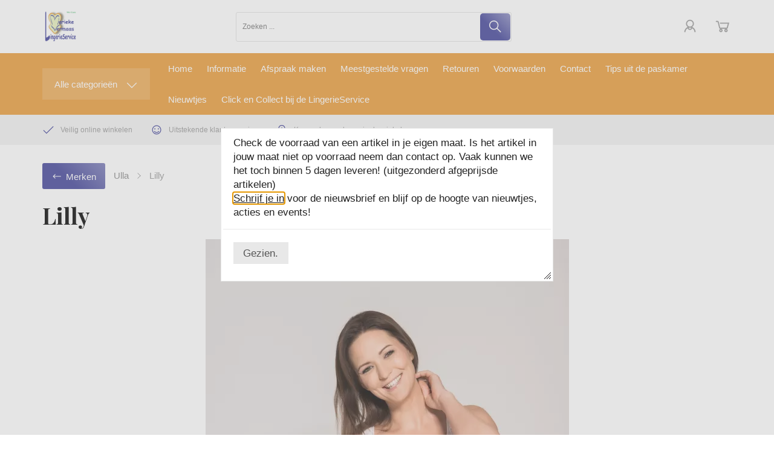

--- FILE ---
content_type: text/xml; charset="utf-8"
request_url: https://www.lingerieselfservice.nl/website/Includes/AjaxFunctions/WebsiteAjaxHandler.php?Show=ProductCategory
body_size: 116
content:
<?xml version="1.0" encoding="utf-8" ?><xjx><cmd n="js"><![CDATA[CSRF.SetToken("755d39dc7c15152a51d42b4b3d20e176a8324f3e3ce14526946dc3a3d527a3aa")]]></cmd></xjx>